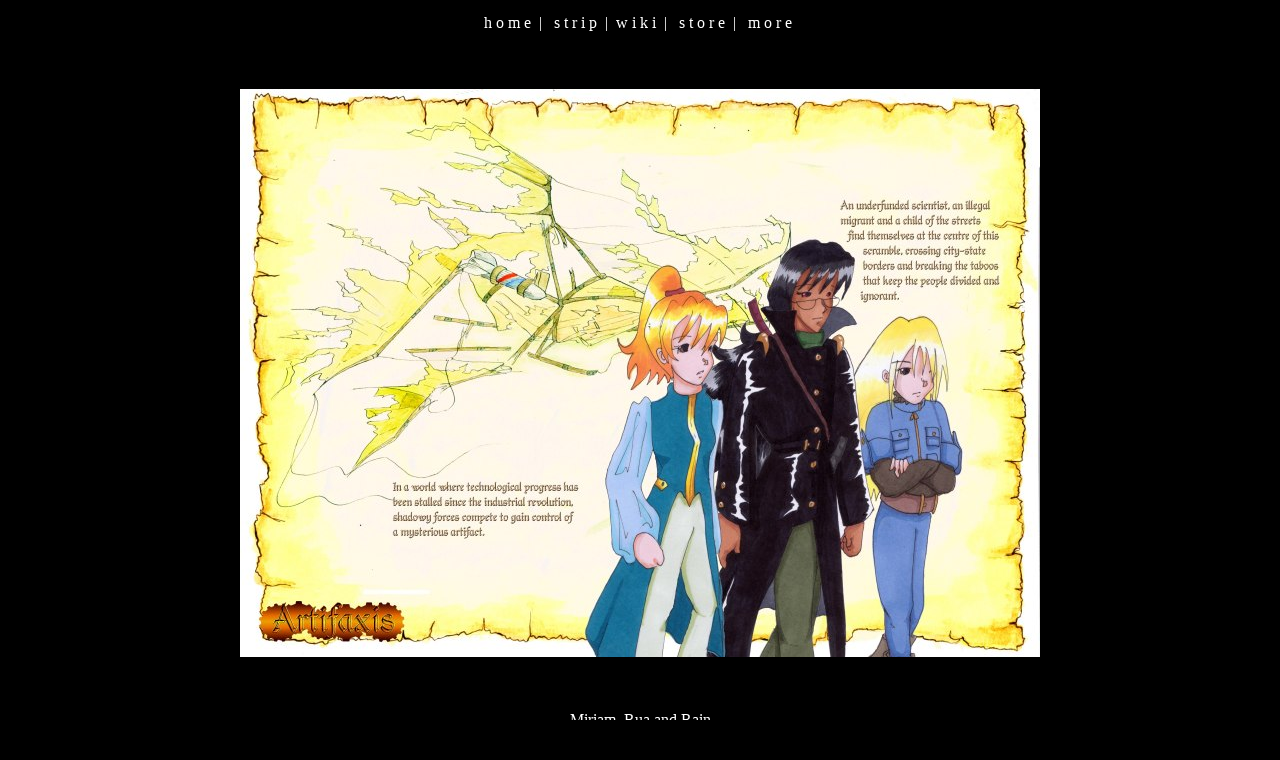

--- FILE ---
content_type: text/html
request_url: https://www.toothycat.net/gallery/artifaxis-ad.html
body_size: 697
content:
<HTML> 
<HEAD>
<style type="text/css">
<!-- 
A:hover{text-decoration:underline}
A{text-decoration:none} 
-->
</style>
<TITLE>toothycat.net - gallery</TITLE>
</HEAD>
<BODY BGCOLOR="#000000" text="#FFFFFF"  LINK="#FFFFFF" VLINK="#FFFFFF" ALINK="#BA64FC">
<TABLE WIDTH="95%" ALIGN="CENTER"><TR><TD>
<H1></H1>

<TABLE WIDTH="100%" ALIGN="center">
<TR BORDER="0" CELLPADDING="0" CELLSPACING="0">
<TD>
<CENTER>

<A HREF="../index.html">h&nbsp;o&nbsp;m&nbsp;e</A>&nbsp; | &nbsp;
<A HREF="../strip.html">s&nbsp;t&nbsp;r&nbsp;i&nbsp;p</A>&nbsp; | &nbsp;<A HREF="/wiki/wiki.pl">w&nbsp;i&nbsp;k&nbsp;i</A>&nbsp; | &nbsp;
<A HREF="/store.html">s&nbsp;t&nbsp;o&nbsp;r&nbsp;e</A>&nbsp; | &nbsp;
<A HREF="../more.html">m&nbsp;o&nbsp;r&nbsp;e</A>&nbsp;


</CENTER>
</TD>
</TR>
</TABLE>

<BR><BR><BR>


<CENTER><img SRC="../img/artifaxis-ad.jpg" ALT="Artifaxis"></CENTER>

<BR><BR><BR>
<CENTER>Miriam, Rua and Rain<BR><BR>This was created in 2005, using markers for the characters and watercolour for both the paper and the wrecked flyer in the background. It is intended to be an advertisement for <A HREF="/art/index.html"><B>Artifaxis</B></A>, but I liked the picture enough to put it up here as well.</CENTER>
<BR><BR><BR>

<FONT SIZE="1">
<P ALIGN="right">
toothycat.net is copyright Sergei and Morag Lewis
</P>
</FONT>

</TD></TR></TABLE>
</BODY>
</HTML>

